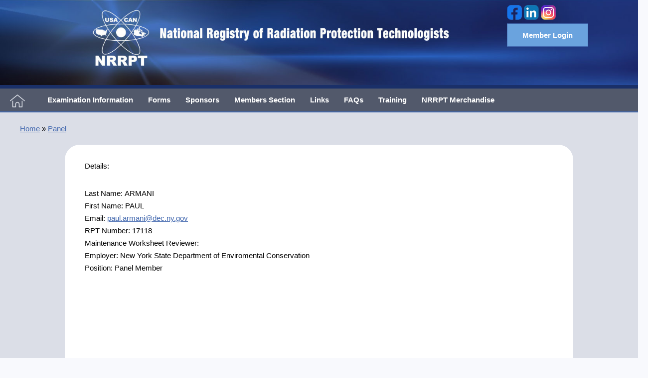

--- FILE ---
content_type: text/html;charset=UTF-8
request_url: https://www.nrrpt.org/index.cfm/m/3/fuseaction/associates.detail/associateId/17118/
body_size: 10961
content:
<!--layout 82-->

<!DOCTYPE html>
<!--[if IE 7]><html xmlns="http://www.w3.org/1999/xhtml" class="ie ie7" lang="en" prefix="og: http://ogp.me/ns#"><![endif]-->
<!--[if IE 8]><html xmlns="http://www.w3.org/1999/xhtml" class="ie ie8" lang="en" prefix="og: http://ogp.me/ns#"><![endif]-->
<!--[if !(IE 7) | !(IE 8)  ]><!-->
<html xmlns="http://www.w3.org/1999/xhtml" lang="en" prefix="og: http://ogp.me/ns#">
<head>
<meta name="viewport" content="width=device-width, initial-scale=1, minimum-scale=1, maximum-scale=1" />


		<base href="https://www.nrrpt.org" />
	

<meta http-equiv="Content-Type" content="text/html; charset=utf-8" />


	<link rel="canonical" href="http://www.nrrpt.org/" />
	<meta property="og:url" content="http://www.nrrpt.org/" />
	<meta property="og:title" content="NRRPT Panel Members" />
	<meta property="og:site_name" content="National Registry of Radiation Protection Technologists" />
	<meta property="og:locale" content="en_US" />
	<meta property="og:type" content="website" />
	<meta property="og:image" content="" />
	<meta name="keywords" content="" />
	
		<meta name="description" content="NRRPT Panel Members" />
	
	<title>National Registry of Radiation Protection Technologists:NRRPT Panel</title>

	<!--styles1-->
	
	<!-- /styles1 -->


<script src="https://ajax.googleapis.com/ajax/libs/jquery/1.12.4/jquery.min.js"></script>


  

<link href="/layoutData/82/124/sfMenu.css?version=2411" type="text/css" rel="stylesheet" />


<script src="/JS_library/jQuery/superfish-1.7.5/js/hoverIntent.js"></script>
<script src="/JS_library/jQuery/superfish-1.7.5/js/superfish.js"></script>
<script src="/JS_library/jQuery/superfish-1.7.5/js/supersubs.js"></script>
<script src="/layout/90/resp_menu.js"></script>

<script>

	(function($){ //create closure so we can safely use $ as alias for jQuery

		$(document).ready(function(){

			// initialise plugin
			var sfMenu = $('#topNavMenu').superfish({
				//add options here if required
			});

		});

	})(jQuery);

</script>



<link rel="stylesheet" href="user/user.css" type="text/css" media="screen"/><link rel="stylesheet" href="user/userPrint.css" type="text/css" media="print"/><link rel="stylesheet" href="/JS_Library/jQuery/validation-Engine-2.6.2/css/validationEngine.jquery.css" type="text/css" media="screen" /><script src="/JS_Library/jQuery/validation-Engine-2.6.2/languages/jquery.validationEngine-en.js" type="text/javascript" charset="utf-8"></script><script src="/JS_Library/jQuery/validation-Engine-2.6.2/jquery.validationEngine.js" type="text/javascript" charset="utf-8"></script><meta name="robots" content="index,follow" />
<link rel="stylesheet" href="/layout/stylesheets/global_reset.css" type="text/css" />
<link rel="stylesheet" href="/layout/stylesheets/responsive_grid.css" />
<link href="/layoutData/82/124/site.css?version=4264" rel="stylesheet" type="text/css" />
</head>


<body class="default">

<div id="pageWrapper">
	
	<a href="#top" id="skipNav">Skip Navigation</a>
	<!--lay_home-->
	<header id="header">
				
			<div id="siteHeader">
				<a href="/">
				<img src="/layoutData/82/124/images/nrrpt_header_white.jpg" width="100%" alt="National Registry of Radiation Protection Technologists" /></a>
				
			
				<span class="headerRight">
					<span class="socialLinks">
					<a href="https://www.facebook.com/NRRPT" target="_blank"><img src="/layoutData/82/124/images/sm_facebook_icon.png" width="30px;" alt="facebook icon" /></a>
					<a href="" target="_blank"><img src="/layoutData/82/124/images/sm_linked_in_icon.png" width="30px;" alt="linked in icon" /></a>
				
					<a href="https://www.instagram.com/the_real_nrrpt/" target="_blank"><img src="/layoutData/82/124/images/sm_instagram_icon.png" width="30px;" alt="instagram icon" /></a>
					</span>
					<span class="loginLink1 loginLink">
						<a href="index.cfm/m/69">Member Login</a>
					</span>
			</span>
					
			</div>
		
		<div class="wrapper">
			<nav class="main">
				<div id="topNav">
					
<nav>
	<div id="hamburger"><i class="icon-menu"></i> Menu</div>
	<ul class="sf-menu sf-navbar" id="topNavMenu">
		
			<li>
				 
	<a href="index.cfm/m/1/" class="m1"><span>Home</span></a>

				<div class="mobnav-subarrow"></div>
				
					<ul>
						
								<li>
									 
	<a href="index.cfm/m/72/" class="m72"><span>Board</span></a>

								</li>
							
								<li>
									 
	<a href="index.cfm/m/3/" class="current m3"><span>Panel</span></a>

								</li>
							
								<li>
									 
	<a href="index.cfm/m/26/" class="m26"><span>Contacts</span></a>

								</li>
							
					</ul>
				
			</li>
		
			<li>
				 
	<a href="index.cfm/m/17/" class="m17"><span>Examination Information</span></a>

				<div class="mobnav-subarrow"></div>
				
					<ul>
						
								<li>
									 
	<a href="index.cfm/m/18/" class="m18"><span>Examination Sites</span></a>

								</li>
							
								<li>
									 
	<a href="index.cfm/m/7/" class="m7"><span>Exam Requirements, Fees and Schedules</span></a>

								</li>
							
								<li>
									 
	<a href="index.cfm/m/19/" class="m19"><span>Practice Exam</span></a>

								</li>
							
								<li>
									 
	<a href="index.cfm/m/65/" class="m65"><span>Application Package</span></a>

								</li>
							
					</ul>
				
			</li>
		
			<li>
				 
	<a href="index.cfm/m/15/" class="m15"><span>Forms</span></a>

				<div class="mobnav-subarrow"></div>
				
			</li>
		
			<li>
				 
	<a href="index.cfm/m/9/" class="m9"><span>Sponsors</span></a>

				<div class="mobnav-subarrow"></div>
				
					<ul>
						
								<li>
									 
	<a href="index.cfm/m/73/" class="m73"><span>Diamond Sponsors</span></a>

								</li>
							
								<li>
									 
	<a href="index.cfm/m/71/" class="m71"><span>Platinum Sponsors</span></a>

								</li>
							
								<li>
									 
	<a href="index.cfm/m/24/" class="m24"><span>Gold Sponsors</span></a>

								</li>
							
								<li>
									 
	<a href="index.cfm/m/25/" class="m25"><span>Silver Sponsors</span></a>

								</li>
							
								<li>
									 
	<a href="index.cfm/m/27/" class="m27"><span>Corporate Sponsors</span></a>

								</li>
							
					</ul>
				
			</li>
		
			<li>
				 
	<a href="index.cfm/m/56/" class="m56"><span>Members Section</span></a>

				<div class="mobnav-subarrow"></div>
				
					<ul>
						
								<li>
									 
	<a href="index.cfm/m/69/" class="m69"><span>Member Portal</span></a>

								</li>
							
								<li>
									 
	<a href="index.cfm/m/21/" class="m21"><span>Members Profile</span></a>

								</li>
							
								<li>
									 
	<a href="index.cfm/m/64/" class="m64"><span>Registration Maintenance Worksheet</span></a>

								</li>
							
								<li>
									 
	<a href="index.cfm/m/76/" class="m76"><span>Meetings</span></a>

								</li>
							
								<li>
									 
	<a href="index.cfm/m/57/" class="m57"><span>Newsletters</span></a>

								</li>
							
								<li>
									 
	<a href="index.cfm/m/58/" class="m58"><span>Handbooks</span></a>

								</li>
							
								<li>
									 
	<a href="index.cfm/m/16/" class="m16"><span>College Credit Recommendation</span></a>

								</li>
							
								<li>
									 
	<a href="index.cfm/m/62/" class="m62"><span>Contributor Access-Article Submittal</span></a>

								</li>
							
								<li>
									 
	<a href="index.cfm/m/59/" class="m59"><span>Job Openings</span></a>

								</li>
							
								<li>
									 
	<a href="index.cfm/m/45/" class="m45"><span>Blog</span></a>

								</li>
							
								<li>
									 
	<a href="index.cfm/m/60/" class="m60"><span>Membership Verification</span></a>

								</li>
							
					</ul>
				
			</li>
		
			<li>
				 
	<a href="index.cfm/m/13/" class="m13"><span>Links</span></a>

				<div class="mobnav-subarrow"></div>
				
					<ul>
						
								<li>
									 
	<a href="index.cfm/m/41/" class="m41"><span>Videos</span></a>

								</li>
							
					</ul>
				
			</li>
		
			<li>
				 
	<a href="index.cfm/m/31/" class="m31"><span>FAQs</span></a>

				<div class="mobnav-subarrow"></div>
				
			</li>
		
			<li>
				 
	<a href="index.cfm/m/61/" class="m61"><span>Training</span></a>

				<div class="mobnav-subarrow"></div>
				
					<ul>
						
								<li>
									 
	<a href="index.cfm/m/78/" class="m78"><span>Continuing Education Topics</span></a>

								</li>
							
					</ul>
				
			</li>
		
			<li>
				 
	<a href="index.cfm/m/77/" target="_blank" class="m77"><span>NRRPT Merchandise</span></a>

				<div class="mobnav-subarrow"></div>
				
			</li>
		
	</ul>
</nav>
<br style="clear: left" />

				</div>
			</nav>
		</div>
		<span class="loginLink2 loginLink">
			<a href="index.cfm/m/69">Member Login</a>
		</span>
	</header>
	
	<div id="preContent"><a href="index.cfm/m/1" class="m1"><span class="noBreak">Home</span></a> &raquo; <a href="index.cfm/m/3" class="m3"><span class="noBreak">Panel</span></a>  </div>
		<div id="contentWrapper">
			<div class="content">
				 <a name="top" id="top"></a>
				 
<fieldset id="userDetail">
<legend>Details:</legend>

			<label for = "Last Name">Last Name: </label>
			<span class="fieldDetail">
			ARMANI
			</span> <br />
			
			
			<label for = "First Name">First Name: </label>
			<span class="fieldDetail">
			PAUL 
			</span> <br />
		
			<label for = "Email">Email: </label>
			<span class="fieldDetail">
			
			
				<script type="text/javascript">
					<!--
					// hide script
					var host = "dec.ny.gov"
					var user = "paul.armani"
					var recipient = ""
					var subject = ""
					
						var linktxt = user + "@" + host
					
					var url = "mailto:" + user + "@" + host + "?subject=" + subject
					
					document.write(linktxt.link(url));
					
					-->
				</script>
			
			</span> <br />
		
			<label for = "RPT Number">RPT Number: </label>
			<span class="fieldDetail">
			17118 
			</span> <br />
		
			<label for = "Maintenance Worksheet Reviewer">Maintenance Worksheet Reviewer: </label>
			<span class="fieldDetail">
			
			</span> <br />
		
			<label for = "Employer">Employer: </label>
			<span class="fieldDetail">
			New York State Department of Enviromental Conservation 
			</span> <br />
		
			<label for = "Position">Position: </label>
			<span class="fieldDetail">
			Panel Member 
			</span> <br />
		
</fieldset>

			</div>
		</div>
	
	<footer>
		<div id="footer" class="clrfix" style="clear: both;">
			<div class="innerFooter">
				 <span>NRRPT</span><span>P.O. Box 3084</span><span>Westerly, RI 02891</span><br>  <span>DeeDee McNeill (Executive Secretary)</span><span>401-637-4811 (office)</span><span>401-637-4822 (fax)</span><span><a href="mailto:nrrpt@nrrpt.org">nrrpt@nrrpt.org</a></span> <br /> 
				
			</div>
		</div>
	</footer>
</div>
</body>
</html>

--- FILE ---
content_type: text/css
request_url: https://www.nrrpt.org/layoutData/82/124/sfMenu.css?version=2411
body_size: 4761
content:
/*** Initialize the icon font (home & menu button) ***/
@font-face {
  font-family: 'mindshare';
  src: url("https://s3-us-west-2.amazonaws.com/s.cdpn.io/72900/mindshare.eot?95499031");
  src: url("https://s3-us-west-2.amazonaws.com/s.cdpn.io/72900/mindshare.eot?95499031#iefix") format("embedded-opentype"), url("https://s3-us-west-2.amazonaws.com/s.cdpn.io/72900/mindshare.woff?95499031") format("woff"), url("https://s3-us-west-2.amazonaws.com/s.cdpn.io/72900/mindshare.ttf?95499031") format("truetype"), url("https://s3-us-west-2.amazonaws.com/s.cdpn.io/72900/mindshare.svg?95499031#mindshare") format("svg");
  font-weight: normal;
  font-style: normal; }

[class^="icon-"]:before, [class*=" icon-"]:before {
  font-family: "mindshare";
  font-style: normal;
  font-weight: normal;
  speak: none;
  display: inline-block;
  text-decoration: inherit;
  width: 1em;
  margin-right: .2em;
  text-align: center;
  font-variant: normal;
  text-transform: none;
  line-height: 1em;
  margin-left: .2em;
}
.icon-home:before {
  content: '\e800'; }
.icon-menu:before {
  content: '\e801'; }
  

/*** ESSENTIAL STYLES ***/
.sf-menu, .sf-menu * {
	margin: 0;
	padding: 0;
	list-style: none;
}
.sf-menu li {
	position: relative;
}
.sf-menu ul {
	position: absolute;
	display: none;
	top: 3.6em;
	left: 0;
	z-index: 99;
}
.sf-menu > li {
	float: left;
}
.sf-menu li:hover > ul,
.sf-menu li.sfHover > ul {
	display: block;
}

.sf-menu a {
	display: block;
	position: relative;
}
.sf-menu ul ul {
	top: 0;
	left: 100%;
}


/*** NRRPT SKIN ***/
.sf-menu {
	float: left;
	margin-bottom: 1em;
}
.sf-menu ul {
	box-shadow: 2px 2px 6px rgba(0,0,0,.2);
	min-width: 12em; /* allow long menu items to determine submenu width */
	*width: 12em; /* no auto sub width for IE7, see white-space comment below */
}
.sf-menu a {
	padding: 10px 1em;
	text-decoration: none;
}

.sf-menu ul a {
	padding: 2px 1em;
}
.sf-menu a:link, .sf-menu a:visited  {
	color: #fff;
}
.sf-menu a:active, .sf-menu a:hover  {
	color: #698fcd;
}
.sf-menu ul a:link, .sf-menu ul a:visited  {
	color: #fff;
}
.sf-menu ul a:active, .sf-menu ul a:hover  {
	color: #000;
}
.sf-menu li {
	white-space: nowrap; /* no need for Supersubs plugin */
	*white-space: normal; /* ...unless you support IE7 (let it wrap) */
	-webkit-transition: background .2s;
	transition: background .2s;
}
.sf-menu ul li {
	background: #999;
}
.sf-menu li:hover,
.sf-menu li.sfHover {
	/* only transition out, not in */
	-webkit-transition: none;
	transition: none;
}

#topNavMenu a.m1 {
	display: block;
	width: 30px;
	height: 26px;
	background:url(images/home_icon_tn.png) no-repeat 0 12px;
}

#topNavMenu a.m1 span {
	position: relative;
	left: -100000;
	display: none;
	
}

@media only screen and (max-width: 950px) {
    .sf-menu a {
		padding: 10px 7px;
		font-size: 13px;
    }
	.sf-menu ul li a {
		padding-top: 0;
		margin-top: 0;
		background: #698fcd;
	}
	.sf-menu ul {
		display: none;
	}
}

@media only screen and (max-width: 890px) {
    .sf-menu a {
		padding: 10px 5px;
		font-size: 12px;
    }
	#topNav nav ul li:hover > a {
		position: relative; 
		}
	#topNav nav ul li:hover > a:after {
		content: "";
		position: absolute;
		left: 20px;
		top: 40px;
		/*
		border-width: 0 10px 10px;
		border-style: solid;
		border-color: rgba(0, 0, 0, 0) rgba(0, 0, 0, 0) #fff;*/
		display: block;
		width: 0;
		z-index: 999; }
}

#topNav {
	/* Begin modifications to Superfish menu */ }
#topNav nav #hamburger {
	display: none;
	cursor: pointer;
	font-size: 20px;
	margin-left: auto;
	padding-top: 10px;
	color: #fff; 
}
@media screen and (max-width: 810px) {
	#topNav nav #hamburger {
		display: block; } 
}

@media screen and (max-width: 810px) {
	#topNav nav ul {
		display: none;
		margin: 7px 0;
		padding: 0; } 
		}

@media screen and (max-width: 810px) {
	#topNav nav ul li {
		width: 100%;
		background: #c7dcf2;
		border-left: none;
		border-right: none;
		border-top: 1px solid #474747;
		border-bottom: 1px solid #141414;
		 }
	#topNav nav ul li:first-child {
		border-top: none; }
	#topNav nav ul li:last-child {
		border-bottom: none; } }

@media screen and (min-width: 810px) {
	#topNav nav ul li:hover > a {
		position: relative; }
	#topNav nav ul li:hover > a:after {
		content: "";
		position: absolute;
		left: 20px;
		top: 50px;
		/*** 
		border-width: 0 20px 20px;
		border-style: solid;
		border-color: rgba(0, 0, 0, 0) rgba(0, 0, 0, 0) #fff;***/
		display: block;
		width: 0;
		z-index: 999; } }

@media screen and (max-width: 810px) {
	#topNav nav ul li ul {
		width: 100% !important; }
		}

@media screen and (min-width: 810px) {
	#topNav nav ul li ul li:hover a:after {
	border: none; } }

--- FILE ---
content_type: text/css
request_url: https://www.nrrpt.org/user/user.css
body_size: 2865
content:
/* User */

#user fieldset label, #user fieldset input {
	display: block;
    float: left;
	padding-right: .5em;
	}

#user fieldset label {
    text-align: right;
	font-weight:bold;
    width: 150px;
	margin-top: 1em;
}
#userEditForm fieldset label {
	margin-top: 0;
	margin-right: 1em;
}
	
/*.fieldDetail {
	position: relative;
	top: 1em;
	left: 1em;
}*/

#user fieldset br {
	clear:left;
}

#userDetail {
	padding: 2em;
}

#userEditForm .options {
     float: left;
     width: 50%;
     padding: .25em 0;
}

#userSearchForm label
,#userSearchForm input
,#userEditForm label
,#userEditForm input
	{
	display: block;
    float: left;
    margin-bottom: 10px;
	}

#userSearchForm label
,#userEditForm label
	 {
    text-align: right;
    width: 150px;
	}


/**checkboxes**/
#userEditForm .checkboxLabel {
	text-align: left;
	padding-left: 10px;
	display: inline;
	width: 70%;
}

#userEditForm .checkboxArea {
	margin-left: 150px;
}

#userSearchForm br
,#userEditForm br
	{
	clear:left;
	}
#userSearchForm .checkboxInput {
	margin-left: 150px;
}
#userSearchForm .checkboxInput label {
	width: 100%;
	text-align: left;
	float: none;
	margin: 0;
}


#user {
	font-size:.9em;
	margin:.4em;
	}

#userMenu {
	text-align: center;
	padding-bottom: .5em;
}

#userMenu ul {
	margin-left: 0;
	padding-left: 0;
	} 

#userMenu ul li {
	margin-left: 0;
	padding: 0 10px;
	border-left: 1px solid #000;
	list-style: none;
	display: inline;
	}		
#userMenu ul li.first {
	margin-left: 0;
	border-left: none;
	list-style: none;
	display: inline;	
	}

.alphaSelect {
	text-align:center;
	}
	
#userList {
	width:100%;
	}
	
#userList th {
	background-color:#CCC;
	}
.radio {
}

/*permissions*/
#permissions {
	border: 1px solid #999;
	width: 90%;
	font-size: .9em;
}
#permissions tbody tr.selected {
	background-color: #3d80df;
	color: #ffffff;
	font-weight: bold;
	border-left: 1px solid #346DBE;
	border-bottom: 1px solid #7DAAEA;
}
#permissions td, #permissions th{
	border: 1px solid #999;
}
#permissions colgroup.rights {
	text-align: center;
}

/*LoginPage*/

.siteLoginError {
	font-size: 110%;
	padding: 1em;
}


#userListTable {
	clear: both;
	width: 90%;
	font-size:  100%;
	overflow-x: scroll;
}

#userListTable caption {
	font-size: 100%;
	font-weight: bold;
	padding-bottom: .5em;
}
#userListTable {
	margin: 0;
	padding: 0;
	border-left: 1px solid #C1DAD7;
}


#userListTable th {
	border-right: 1px solid #C1DAD7;
	border-bottom: 1px solid #C1DAD7;
	border-top: 1px solid #C1DAD7;
	padding: 0 .2em;
}


#userListTable th a:link, #userListTable th a:visited {
	color: #990000;
}
#userListTable th a:active, #userListTable th a:hover {
	color: #666;
}
#userListTable td {
	border-right: 1px solid #C1DAD7;
	border-bottom: 1px solid #C1DAD7;
	padding: .4em;
	vertical-align: top;
}


--- FILE ---
content_type: text/css
request_url: https://www.nrrpt.org/layoutData/82/124/site.css?version=4264
body_size: 5603
content:
/*NRRPT*/


.clrfix{zoom:1;}
.clrfix:after{
	content:".";
	display:block;
	height:0;
	width:0;
	line-height:0;
	clear:both;
	visibility:hidden;
}
.clr{clear:both;}

html,
body {
	margin:0;
	padding:0;
	background: #f8f9fd;
	font-family: Arial, Helvetica, Geneva, sans-serif;
	font-size: 15px;
	color: #000;
	font-weight: normal;
	line-height: 25px;
	margin: auto;
}

p {
	margin: 1em 0;
}


h1 {
	font-size: 24px;
	color: #1f3c84;
}
h2 {
	font-size: 18px;
	color: #4067ae;
	margin-top: 20px;
}

a:link, a:visited {
	color: #4167ae;
}
a:active, a:hover {
	color: #6ba3de;
}

#header {
	width: 100%;
	background: #1a3069;
	position: relative;
}

#siteHeader {
	margin: auto;
}
@media only screen and (max-width: 810px) {
    #siteHeader img {
		width: 150%;
		margin-left: -70px;
	}
}

/*
#preContent a.m1, #topNavMenu .current a.m1 {
	display: block;
	width: 30px;
	height: 26px;
	background:url(images/home_icon.png) no-repeat 0 0;
}
#preContent .m1 span {
	position: relative;
	left: -100000;
	
}*/


#footer {
	background: #52596b;
	color: #fff;
}

#footer a:link, #footer a:visited {
	color: #fff;
}
#footer a:active, #footer a:hover {
	color: #4167ae;
}

.innerFooter {
	text-align: center;
	width: 100%;
	padding: 10px;
}

.innerFooter span {
	padding: 10px;
}

#pageWrapper {
	width: 100%;
	margin: auto;
	background: #dbdee7;
}

#preContent {
	width: 100%;
	max-width: 1200px;
	margin: auto;
	padding: 20px;
}

#contentWrapper {
	width: 100%;
	max-width: 1000px;
	background: #fff;
	margin: auto;
	border-radius: 30px;
	padding: 10px;
	margin-bottom: 20px;
	min-height: 500px; /* Will be AT LEAST 20em tall */
}

.content {
	width: 100%;
	padding-top: 20px;
}

.content ul li, .content ol li {
	margin-left: 1em;
	padding-left: 1em;
	margin-bottom: 1em;
}
.content ul li li, .content ol li li {
	margin-bottom: auto;
}

.content #slideShow ul li{
	margin: 0;
	padding: 0;
}

.greeting {
	font-size: 14px;
	font-weight: bold;
	padding: 5px;
	border-bottom: 1px solid #073600;
	line-height: normal;
}

.content .leftColumn {
	float: left;
	width: 45%;
	border-right: 1px solid #ccc;
	margin-right: 2%;
}


#skipNav {
	position: absolute;
	left: -5000px;
}

.headerRight {
	float: right;
	padding-right: 20px;
	z-index: 1000;
	position: absolute;
	top: 10px;
	right: 80px;
	
}

#login {
	background: #fff;
	padding: 10px;
	position: relative;
	z-index: 0;
	width: 75%;
	margin-left: 20px;
	border: 2px solid #52596b;
}


.socialLinks {
	
}

.loginLink1, .loginLink2 {
	display: block;
	background: #6aa3de;
	border: 1px solid #4168af;
	padding: 10px;
	z-index: 1000;
	font-weight: bold;
}
    .loginLink2 {
		display: none;
	}
@media only screen and (max-width: 990px) {
	.socialLinks {
		display: none;
	}
    .loginLink1 {
		margin-top: 30px;
	}
}

@media only screen and (max-width: 900px) {
    .loginLink1 {
		display: none;
	}
    .loginLink2 {
		display: block;
	}
}
.loginLink a {
	color: #fff;
	text-decoration: none;
	padding: 20px;
}

.loginLink a:hover {
	color: #4168af;
}

.sidebar {
	width: 35%;
	background: blue;
	background: #fff;
	padding: 10px;
}


/* = Top Nav
-------------------------------------------------------------- */

nav.main {
	background: #52596b;
	max-width: 1300px;
	margin: auto;
	z-index: 10000;
}

.wrapper {
	background: #52596b;
	border-bottom: 2px solid #4167ae;
}

nav.main ul {
	font-weight: bold;
	margin: 0; padding: 0;
	margin-left: 20px;
}

/* user list */

table#userList th {
	background: #c7dcf2;
}
table#userList td {
	padding: 10px;
}



#quickNavIcons {
	font-size: 80%;
	line-height: 20px;
	margin-bottom: 25px;
	padding: 10px;
	background: #dbdee7;
	border-radius: 20px;
	width: 90%;
	
}

#quickNavIcons td {
	padding: 8px;
}

#quickNavIcons img:hover, #siteHeader .socialLinks img:hover {
	opacity:0.4;
	filter:alpha(opacity=40);
}

#quickNavIcons a:link,  #quickNavIcons a:link {
}
	


.mainCol {
	width: 65%;
}



<!---other site special styles--->

.definitionBox {
	border:1px solid black;
	padding:10px;
	font-size:.8em;
}


p.more {
    display:none;
}
a.readmorebtn {
    cursor:pointer;
	padding: 5px;
	background: #eee;
    border-top:1px black solid;
	padding: 5px;
}
a.readmorebtn:hover {
    border-bottom:1px black solid;
}


/* user table display */
#userTableDisplay .userGridDisplay {
}

table.l41 {
}
table.l41 td {
	width: 33%;
	padding: 10px;
	text-align: center;
	border: 1px solid #dadee7;
}

table.l41 td .displayImage {
	display: block;
	margin: auto;
	margin: 5px auto;
}
table.l41  img.imageDisplay {
	width: 70%;
}

span.field208 {
	font-weight: bold;
}

/* user status : START */

#userStatus {
	font-size: 14px;
}

/* user status : END */

/** generic table**/

#cmtTableDisplay {
	clear: both;
  overflow: scroll;
}

#cmtTableDisplay caption {
	font-size: 100%;
	font-weight: bold;
	padding-bottom: .5em;
}
#cmtTableDisplay {
	margin: 0;
	padding: 0;
	border-left: 1px solid #C1DAD7;
}

#cmtTableDisplay th {
	border-right: 1px solid #C1DAD7;
	border-bottom: 1px solid #C1DAD7;
	border-top: 1px solid #C1DAD7;
	padding: 0 .2em;
}

#cmtTableDisplay th a:link, #cmtTableDisplay th a:visited {
	color: #990000;
}
#cmtTableDisplay th a:active, #cmtTableDisplay th a:hover {
	color: #666;
}
#cmtTableDisplay td {
	border-right: 1px solid #C1DAD7;
	border-bottom: 1px solid #C1DAD7;
	padding: .4em;
	vertical-align: top;
}

